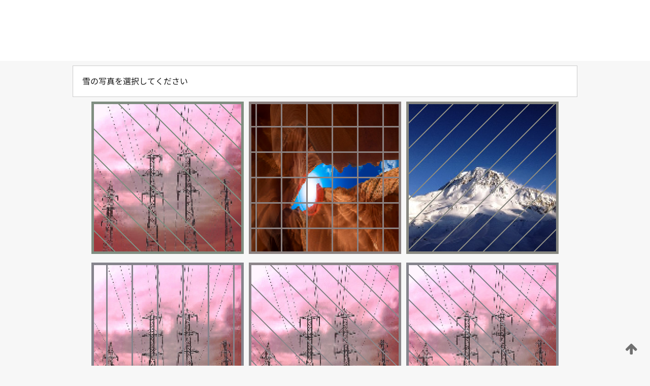

--- FILE ---
content_type: text/html;charset=UTF-8
request_url: https://patentscope.wipo.int/search/ja/WO2023026647
body_size: 373233
content:
<!DOCTYPE html>
<html xmlns="http://www.w3.org/1999/xhtml"><head id="j_idt9659">
	<meta http-equiv="X-UA-Compatible" content="IE=edge" />
	<meta lang="ja" http-equiv="Content-Type" content="text/html;charset=utf-8" charset="utf-8" />

	
	<meta name="viewport" content="width=device-width, initial-scale=1.0, minimum-scale=1.0, maximum-scale=1.0" />
	
	<meta name="apple-mobile-web-app-capable" content="yes" />
	
	<meta name="apple-mobile-web-app-status-bar-style" content="black-translucent" />
		<meta name="Description" content="This patent search tool allows you not only to search the PCT database of about 2 million International Applications but also the worldwide patent collections. This search facility features: flexible search syntax; automatic word stemming and relevance ranking; as well as graphical results." />
		<meta name="Cache-Control" content="no-cache,no-store,must-revalidate" />
		<meta name="Expires" content="0" />
		<meta name="Pragma" content="no-cache" />
	
	<title>WIPO - 国際・国内特許データベース検索</title><link type="text/css" rel="stylesheet" href="/search/javax.faces.resource/theme.css.jsf?ln=primefaces-wipo" /><link type="text/css" rel="stylesheet" href="/search/javax.faces.resource/primefaces/fa/font-awesome.css.xhtml" /><script type="text/javascript" src="/search/javax.faces.resource/omnifaces.js.jsf;jsessionid=15DF9730B3BB24A369A2FB99E072FA03.wapp1nC?ln=omnifaces&amp;v=2.6.9"></script><link type="text/css" rel="stylesheet" href="/search/javax.faces.resource/css/components.css.jsf;jsessionid=15DF9730B3BB24A369A2FB99E072FA03.wapp1nC?ln=w-ps-cc" /><link type="text/css" rel="stylesheet" href="/search/javax.faces.resource/css/components.css.jsf;jsessionid=15DF9730B3BB24A369A2FB99E072FA03.wapp1nC?ln=ps-cc" /><link type="text/css" rel="stylesheet" href="/search/javax.faces.resource/css/common/common.css.jsf;jsessionid=15DF9730B3BB24A369A2FB99E072FA03.wapp1nC" /><link type="text/css" rel="stylesheet" href="/search/javax.faces.resource/css/common/primefaces-custom.css.jsf;jsessionid=15DF9730B3BB24A369A2FB99E072FA03.wapp1nC" /><link type="text/css" rel="stylesheet" href="/search/javax.faces.resource/css/common/wfaces-custom.css.jsf;jsessionid=15DF9730B3BB24A369A2FB99E072FA03.wapp1nC" /><link type="text/css" rel="stylesheet" href="/search/javax.faces.resource/css/wipo/ps-ulf-compatibility.css.jsf;jsessionid=15DF9730B3BB24A369A2FB99E072FA03.wapp1nC" /><link type="text/css" rel="stylesheet" href="/search/javax.faces.resource/primefaces/components.css.xhtml;jsessionid=15DF9730B3BB24A369A2FB99E072FA03.wapp1nC" /><script type="text/javascript" src="/search/javax.faces.resource/primefaces/jquery/jquery.js.xhtml;jsessionid=15DF9730B3BB24A369A2FB99E072FA03.wapp1nC"></script><script type="text/javascript" src="/search/javax.faces.resource/primefaces/core.js.xhtml;jsessionid=15DF9730B3BB24A369A2FB99E072FA03.wapp1nC"></script><script type="text/javascript" src="/search/javax.faces.resource/primefaces/components.js.xhtml;jsessionid=15DF9730B3BB24A369A2FB99E072FA03.wapp1nC"></script><script type="text/javascript" src="/search/javax.faces.resource/primefaces/jquery/jquery-plugins.js.xhtml;jsessionid=15DF9730B3BB24A369A2FB99E072FA03.wapp1nC"></script><script type="text/javascript" src="/search/javax.faces.resource/jsf.js.jsf;jsessionid=15DF9730B3BB24A369A2FB99E072FA03.wapp1nC?ln=javax.faces"></script><style type="text/css">
		/*	When the drawerTriggering element has a top/bottom padding/margin (as the mainmenu items), 
			the position of the drawer must be updated correspondignly.*/
		.settings-drawer.b-drawer.wf-drawer-fix-position {
			top: -0.75rem;
		}	
	</style><style type="text/css">
		/*	When the drawerTriggering element has a top/bottom padding/margin (as the mainmenu items), 
			the position of the drawer must be updated correspondignly.*/
		.feedback-drawer.b-drawer.wf-drawer-fix-position {
			top: -0.75rem;
		}
		
		.feedback-message {
			margin-top: 1rem;
		}
	</style><style type="text/css">
		/*	When the drawerTriggering element has a top/bottom padding/margin (as the mainmenu items), 
			the position of the drawer must be updated correspondignly.*/
		.feedback-drawer.b-drawer.wf-drawer-fix-position {
			top: -0.75rem;
		}
	</style><script type="text/javascript">if(window.PrimeFaces){PrimeFaces.settings.locale='ja';}</script>
		<link href="/search/javax.faces.resource/w/css/wfaces.css.xhtml?v=1.0&amp;b=" rel="stylesheet" />




	<script>
		var APP_CTX='/search';
	</script>
		<script src="/search/javax.faces.resource/w/js/wfaces.js.xhtml?v=1.0&amp;b="></script><script type="text/javascript">
		epctmsg.lbl_designations_specific="特定";
		epctmsg.lbl_designations_none="なし";
		epctmsg.lbl_designations_all="すべて";
		epctmsg.lbl_designations_changeSelec="選択を変更";
		epctmsg.lbl_designations_chooseDesig="追記欄に記載する指定国を選択";
		epctmsg.no_results_text="次に一致する結果なし:";
	</script><script type="text/javascript" src="/search/javax.faces.resource/js/psa.js.jsf;jsessionid=15DF9730B3BB24A369A2FB99E072FA03.wapp1nC"></script>
			<script src="https://webcomponents.wipo.int/polyfills/webcomponents-loader.js"></script>
	  		
	  		<script src="https://webcomponents.wipo.int/wipo-navbar/wipo-navbar.js"></script><script type="text/javascript" src="/search/javax.faces.resource/js/components.js.jsf;jsessionid=15DF9730B3BB24A369A2FB99E072FA03.wapp1nC?ln=w-ps-cc"></script></head><body dir="ltr">
<div class="wf-overlayPanel"></div><div id="pageBlockUI" class="ui-blockui-content ui-widget ui-widget-content ui-corner-all ui-helper-hidden ui-shadow">
	<div class="b-infobox b-infobox--has-spinner">
	  <h4 class="b-infobox__title">
	    処理中
	  </h4>
	  <div class="b-infobox__text">
	    <p>
	    	しばらくお待ちください...
	    </p>
	  </div>
	</div></div><script id="pageBlockUI_s" type="text/javascript">$(function(){PrimeFaces.cw("BlockUI","widget_pageBlockUI",{id:"pageBlockUI",block:"@(.b-page)"});});</script>
<div class="b-page b-page--application">
	<div class="b-navigation b-navigation--has-close"><wipo-navbar appId='app-0072' applicationName='PATENTSCOPE' applicationLink='/search/ja' applicationCategory='patents' login='/search/wiposso/login' logout='/search/wiposso/logout' sso='unauthenticated' language='ja' languageOptions='[{"code":"en","name":null,"link":"/search/en/detail.jsf?docId=WO2023026647","targetTab":null},{"code":"fr","name":null,"link":"/search/fr/detail.jsf?docId=WO2023026647","targetTab":null},{"code":"de","name":null,"link":"/search/de/detail.jsf?docId=WO2023026647","targetTab":null},{"code":"es","name":null,"link":"/search/es/detail.jsf?docId=WO2023026647","targetTab":null},{"code":"pt","name":null,"link":"/search/pt/detail.jsf?docId=WO2023026647","targetTab":null},{"code":"ru","name":null,"link":"/search/ru/detail.jsf?docId=WO2023026647","targetTab":null},{"code":"ja","name":null,"link":null,"targetTab":null},{"code":"zh","name":null,"link":"/search/zh/detail.jsf?docId=WO2023026647","targetTab":null},{"code":"ko","name":null,"link":"/search/ko/detail.jsf?docId=WO2023026647","targetTab":null},{"code":"ar","name":null,"link":"/search/ar/detail.jsf?docId=WO2023026647","targetTab":null}]' userOptions='[{"code":null,"name":"最近実行した検索","link":"/search/ja/reg/user_session_queries.jsf","targetTab":"_self"},{"code":null,"name":"保存した検索条件","link":"/search/ja/reg/user_queries.jsf","targetTab":"_self"},{"code":null,"name":"マーカッシュ構造検索 (バッチ処理)","link":"/search/ja/chemc/batches.jsf","targetTab":"_self"},{"code":null,"name":"出願のウォッチリスト","link":"/search/ja/reg/watching.jsf","targetTab":"_self"}]' helpOptions='[{"code":"contact","name":null,"link":"https://www3.wipo.int/contact/en/area.jsp?area=patentscope-db","targetTab":null},{"code":"faq","name":null,"link":"https://www.wipo.int/patentscope/en/faqs_patentscope.html","targetTab":null}]' helpMore='[{"code":null,"name":"PATENTSCOPE ユーザコミュニティ","link":"https://www.linkedin.com/groups/9811620/","targetTab":"_blank"},{"code":null,"name":"PATENTSCOPE ヘルプ","link":"/search/ja/help/help.jsf","targetTab":"_self"},{"code":null,"name":"ご利用条件","link":"https://www.wipo.int/patentscope/en/data/terms_patentscope.html","targetTab":"_blank"},{"code":null,"name":"プライバシーポリシー","link":"https://www.wipo.int/tools/ja/privacy_policy-ipportal.html","targetTab":"_blank"}]' hide-search='true'><div style='background:black; height: 48px; width: 100%'></div></wipo-navbar>
		
		
		<div class="b-navigation-floater-bottom">
			<a class="fa fa-fw fa-arrow-up" style="text-decoration:none; float: right; color: #707070; font-size: 26px; margin: 20px;" onclick="wscrollToTop();"></a>
		</div>
		
	</div>


	
	
	
	<div id="popups">
	</div>
	
	
	
	
	<div class="c-left-watermark">
	</div><div class="ps-no-content">
<form id="psCaptchaForm" name="psCaptchaForm" method="post" action="/search/ja/detail.jsf;jsessionid=15DF9730B3BB24A369A2FB99E072FA03.wapp1nC?docId=WO2023026647" enctype="application/x-www-form-urlencoded">
<input type="hidden" name="psCaptchaForm" value="psCaptchaForm" />
<span id="psCaptchaPanel">
		
		<div class="b-step b-pointer-scope">
	 
			 <div class="b-step__content">
		    	
		    	<div class="b-step__content-top"><span id="pictures">
						
	<div class="b-view-panel    ">
		<div class="b-view-panel__content ">
			
			<div class="b-view-panel__fold-in">
				<div class="b-view-panel__section ">雪の写真を選択してください
				</div>
			</div>
		</div>
		
		<div class="b-view-panel__actions">
			<div class="b-view-panel__action-secondary">
			</div>
			<div class="b-view-panel__action-primary">
			</div>
		</div>


	</div>
				
				<div style="display: flex; justify-content: center;"><table id="graph">
<tbody>
<tr>
<td><a id="click1" href="#" class="ui-commandlink ui-widget" onclick="PrimeFaces.ab({s:&quot;click1&quot;,u:&quot;psCaptchaPanel&quot;,onst:function(cfg){$('#pictures').hide();}});return false;"><img id="image1" src="[data-uri]" alt="" class="ps-captcha-img" /></a></td>
<td><a id="click2" href="#" class="ui-commandlink ui-widget" onclick="PrimeFaces.ab({s:&quot;click2&quot;,u:&quot;psCaptchaPanel&quot;,onst:function(cfg){$('#pictures').hide();}});return false;"><img id="image2" src="[data-uri]" alt="" class="ps-captcha-img" /></a></td>
<td><a id="click3" href="#" class="ui-commandlink ui-widget" onclick="PrimeFaces.ab({s:&quot;click3&quot;,u:&quot;psCaptchaPanel&quot;,onst:function(cfg){$('#pictures').hide();}});return false;"><img id="image3" src="[data-uri]" alt="" class="ps-captcha-img" /></a></td>
</tr>
<tr>
<td><a id="click4" href="#" class="ui-commandlink ui-widget" onclick="PrimeFaces.ab({s:&quot;click4&quot;,u:&quot;psCaptchaPanel&quot;,onst:function(cfg){$('#pictures').hide();}});return false;"><img id="image4" src="[data-uri]" alt="" class="ps-captcha-img" /></a></td>
<td><a id="click5" href="#" class="ui-commandlink ui-widget" onclick="PrimeFaces.ab({s:&quot;click5&quot;,u:&quot;psCaptchaPanel&quot;,onst:function(cfg){$('#pictures').hide();}});return false;"><img id="image5" src="[data-uri]" alt="" class="ps-captcha-img" /></a></td>
<td><a id="click6" href="#" class="ui-commandlink ui-widget" onclick="PrimeFaces.ab({s:&quot;click6&quot;,u:&quot;psCaptchaPanel&quot;,onst:function(cfg){$('#pictures').hide();}});return false;"><img id="image6" src="[data-uri]" alt="" class="ps-captcha-img" /></a></td>
</tr>
</tbody>
</table>

			 	</div></span>
		    	</div>
		    	
		    	<div class="b-step__content-bottom">
		    	</div>
			 	
			 </div>
</div></span><input type="hidden" name="javax.faces.ViewState" id="j_id1:javax.faces.ViewState:0" value="-4566946975843578129:-9131770441236863426" autocomplete="off" />
</form></div>
	
	
	
	
	<div class="c-footer"> # - 
	</div>
</div><script type="text/javascript" id="j_idt9683">
		if(typeof(load_w_scripts) != 'undefined') load_w_scripts();
	</script><script type="text/javascript" id="init_w_ps_components">
			load_w_ps_cc_scripts();
		</script><script type="text/javascript">OmniFaces.DeferredScript.add('/search/javax.faces.resource/js/components.js.jsf?ln=ps-cc');</script></body>
</html>